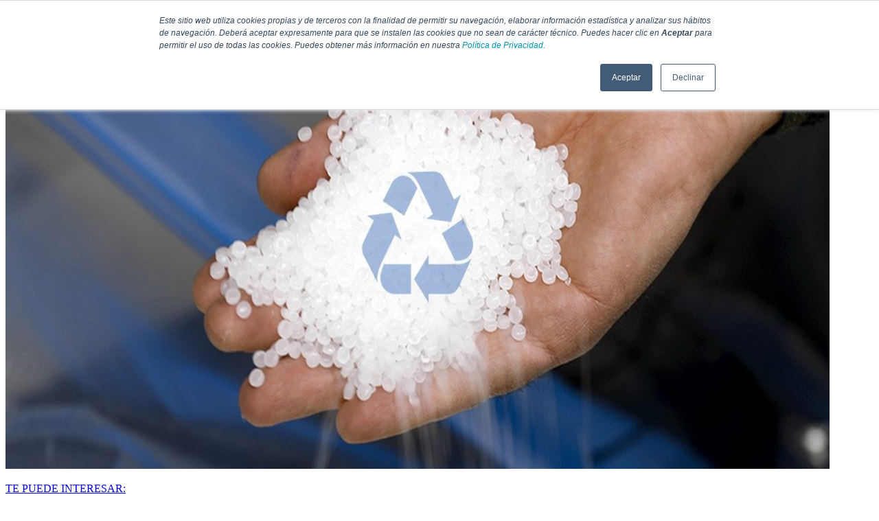

--- FILE ---
content_type: text/html; charset=utf-8
request_url: https://thefoodtech.com/maquinaria-para-envasado-y-procesamiento/tecnologias-que-facilitan-el-reciclado-de-residuos-de-envases/embed/
body_size: 3759
content:
<!DOCTYPE html><html lang="en"><head><meta charSet="utf-8"/><meta name="viewport" content="width=device-width, initial-scale=1"/><link rel="stylesheet" href="/_next/static/css/f75a90c4c6ad4b1d.css" data-precedence="next"/><link rel="stylesheet" href="/_next/static/css/b9816b2fa5fab077.css" data-precedence="next"/><link rel="stylesheet" href="/_next/static/css/77bea0f0094ce5e5.css" data-precedence="next"/><link rel="preload" as="script" fetchPriority="low" href="/_next/static/chunks/webpack-eb6dca8568d7bf4c.js"/><script src="/_next/static/chunks/4bd1b696-8da3acaf4a0be428.js" async=""></script><script src="/_next/static/chunks/1684-9d6222a1404711c1.js" async=""></script><script src="/_next/static/chunks/main-app-ccdb2cd92e15df7d.js" async=""></script><script src="/_next/static/chunks/6874-1d7c0c7e7b915fe9.js" async=""></script><script src="/_next/static/chunks/app/%5Bcategory%5D/not-found-1e06e1df7c5ecac2.js" async=""></script><script src="/_next/static/chunks/3063-c6f2b5986c35e98a.js" async=""></script><script src="/_next/static/chunks/822-311824898e75dcb1.js" async=""></script><script src="/_next/static/chunks/7250-525ae20c9d2476f0.js" async=""></script><script src="/_next/static/chunks/8218-8d6fff111aa70873.js" async=""></script><script src="/_next/static/chunks/app/%5Bcategory%5D/%5BtitleNote%5D/page-48151a9ef3b5b405.js" async=""></script><script src="/_next/static/chunks/70e0d97a-53769a03a662d649.js" async=""></script><script src="/_next/static/chunks/54a60aa6-f0ec5bf4f6afadcd.js" async=""></script><script src="/_next/static/chunks/1564-8e276832b386fc39.js" async=""></script><script src="/_next/static/chunks/5814-f2d3ec12ce9f06c0.js" async=""></script><script src="/_next/static/chunks/950-421b773fa3c62eb2.js" async=""></script><script src="/_next/static/chunks/3073-75bc20e2b1980ed6.js" async=""></script><script src="/_next/static/chunks/8325-768a1d5eb97f45d3.js" async=""></script><script src="/_next/static/chunks/app/layout-a8e37ec3c115ff82.js" async=""></script><script src="/_next/static/chunks/app/error-0e3b5ad179151a8d.js" async=""></script><script src="/_next/static/chunks/app/%5Bcategory%5D/%5BtitleNote%5D/embed/page-2d2af937aacf18e5.js" async=""></script><link rel="preload" href="https://securepubads.g.doubleclick.net/tag/js/gpt.js" as="script"/><meta name="next-size-adjust" content=""/><script>(self.__next_s=self.__next_s||[]).push([0,{"children":"\n            window.googletag = window.googletag || { cmd: [] };\n          ","id":"gpt-init"}])</script><title>THE FOOD TECH - Medio de noticias líder en la Industria de Alimentos y Bebidas</title><meta name="description" content="THE FOOD TECH es el sitio de referencia para profesionales de la industria alimentaria. Últimas tendencias en tecnología, ingredientes, innovación, packaging y normativas."/><meta name="robots" content="index, follow"/><link rel="icon" href="/favicon192.webp" sizes="192x192"/><link rel="icon" href="/favicon32.webp" sizes="32x32"/><link rel="apple-touch-icon" href="/favicon192.webp"/><script>document.querySelectorAll('body link[rel="icon"], body link[rel="apple-touch-icon"]').forEach(el => document.head.appendChild(el))</script><script src="/_next/static/chunks/polyfills-42372ed130431b0a.js" noModule=""></script></head><body class="__variable_37dcf3 __variable_3c3578 __variable_35bdad __variable_6fc381 antialiased"><main><a class="cursor-pointer sm:text-base text-xs" href="/packaging-y-procesamiento/tecnologias-que-facilitan-el-reciclado-de-residuos-de-envases/"><div class="border-[1.5px] border-[#FF973D] rounded-[30px] bg-[#FAFAFA] grid grid-cols-12 xs:gap-6 gap-3 sm:min-h-[180px]"><div class="h-full relative col-span-4 rounded-l-[30px] overflow-hidden"><img src="https://thefoodtech.com/wp-content/uploads/2023/11/que-es-el-reciclaje-quimico-de-plastico.jpg" alt="Tecnologías que facilitan el reciclado de residuos de envases" class="absolute h-full w-full object-cover rounded-l-[30px] inset-0" loading="lazy" fetchPriority="low" decoding="async"/></div><div class="col-span-8 grid xs:grid-cols-8 xs:py-[25px] py-2 xs:px-2 gap-y-2.5"><div class="xs:col-span-5 flex flex-col xs:gap-3 gap-1 justify-start  text-[#3A3F43]"><p class="font-medium sm:text-sm text-[10px]">TE PUEDE INTERESAR:</p><p class="sm:text-2xl text-sm font-semibold hidden sm:block">Tecnologías que facilitan el reciclado de residuos de envases</p><p class="sm:text-2xl text-sm font-semibold sm:hidden">Tecnologías que facilitan el reciclado de residuos de envases</p></div><div class="xs:col-span-3 flex items-center xs:justify-center">VER NOTA</div></div></div></a><!--$--><!--/$--><!--$--><!--/$--></main><script src="/_next/static/chunks/webpack-eb6dca8568d7bf4c.js" async=""></script><script>(self.__next_f=self.__next_f||[]).push([0])</script><script>self.__next_f.push([1,"1:\"$Sreact.fragment\"\n3:I[7555,[],\"\"]\n4:I[1295,[],\"\"]\n5:I[7914,[\"6874\",\"static/chunks/6874-1d7c0c7e7b915fe9.js\",\"1766\",\"static/chunks/app/%5Bcategory%5D/not-found-1e06e1df7c5ecac2.js\"],\"default\"]\n7:I[9665,[],\"MetadataBoundary\"]\n9:I[9665,[],\"OutletBoundary\"]\nc:I[4911,[],\"AsyncMetadataOutlet\"]\ne:I[9665,[],\"ViewportBoundary\"]\n10:I[6614,[],\"\"]\n11:I[9243,[\"6874\",\"static/chunks/6874-1d7c0c7e7b915fe9.js\",\"3063\",\"static/chunks/3063-c6f2b5986c35e98a.js\",\"822\",\"static/chunks/822-311824898e75dcb1.js\",\"7250\",\"static/chunks/7250-525ae20c9d2476f0.js\",\"8218\",\"static/chunks/8218-8d6fff111aa70873.js\",\"356\",\"static/chunks/app/%5Bcategory%5D/%5BtitleNote%5D/page-48151a9ef3b5b405.js\"],\"\"]\n12:I[7877,[\"5004\",\"static/chunks/70e0d97a-53769a03a662d649.js\",\"277\",\"static/chunks/54a60aa6-f0ec5bf4f6afadcd.js\",\"6874\",\"static/chunks/6874-1d7c0c7e7b915fe9.js\",\"1564\",\"static/chunks/1564-8e276832b386fc39.js\",\"5814\",\"static/chunks/5814-f2d3ec12ce9f06c0.js\",\"950\",\"static/chunks/950-421b773fa3c62eb2.js\",\"3073\",\"static/chunks/3073-75bc20e2b1980ed6.js\",\"8325\",\"static/chunks/8325-768a1d5eb97f45d3.js\",\"7177\",\"static/chunks/app/layout-a8e37ec3c115ff82.js\"],\"AppProvider\"]\n13:I[1109,[\"5004\",\"static/chunks/70e0d97a-53769a03a662d649.js\",\"277\",\"static/chunks/54a60aa6-f0ec5bf4f6afadcd.js\",\"6874\",\"static/chunks/6874-1d7c0c7e7b915fe9.js\",\"1564\",\"static/chunks/1564-8e276832b386fc39.js\",\"5814\",\"static/chunks/5814-f2d3ec12ce9f06c0.js\",\"950\",\"static/chunks/950-421b773fa3c62eb2.js\",\"3073\",\"static/chunks/3073-75bc20e2b1980ed6.js\",\"8325\",\"static/chunks/8325-768a1d5eb97f45d3.js\",\"7177\",\"static/chunks/app/layout-a8e37ec3c115ff82.js\"],\"default\"]\n14:I[423,[\"8039\",\"static/chunks/app/error-0e3b5ad179151a8d.js\"],\"default\"]\n16:I[7041,[\"5004\",\"static/chunks/70e0d97a-53769a03a662d649.js\",\"277\",\"static/chunks/54a60aa6-f0ec5bf4f6afadcd.js\",\"6874\",\"static/chunks/6874-1d7c0c7e7b915fe9.js\",\"1564\",\"static/chunks/1564-8e276832b386fc39.js\",\"5814\",\"static/chunks/5814-f2d3ec12ce9f06c0.js\",\"950\",\"static/chunks/950-421b773fa3c62eb2.js\",\"3073\",\"static/chunks/3073-75bc20e2b1980ed6.js\",\"8325\",\""])</script><script>self.__next_f.push([1,"static/chunks/8325-768a1d5eb97f45d3.js\",\"7177\",\"static/chunks/app/layout-a8e37ec3c115ff82.js\"],\"default\"]\n17:I[4974,[\"5004\",\"static/chunks/70e0d97a-53769a03a662d649.js\",\"277\",\"static/chunks/54a60aa6-f0ec5bf4f6afadcd.js\",\"6874\",\"static/chunks/6874-1d7c0c7e7b915fe9.js\",\"1564\",\"static/chunks/1564-8e276832b386fc39.js\",\"5814\",\"static/chunks/5814-f2d3ec12ce9f06c0.js\",\"950\",\"static/chunks/950-421b773fa3c62eb2.js\",\"3073\",\"static/chunks/3073-75bc20e2b1980ed6.js\",\"8325\",\"static/chunks/8325-768a1d5eb97f45d3.js\",\"7177\",\"static/chunks/app/layout-a8e37ec3c115ff82.js\"],\"default\"]\n18:\"$Sreact.suspense\"\n19:I[4911,[],\"AsyncMetadata\"]\n:HC[\"/\",\"\"]\n:HL[\"/_next/static/css/f75a90c4c6ad4b1d.css\",\"style\"]\n:HL[\"/_next/static/css/b9816b2fa5fab077.css\",\"style\"]\n:HL[\"/_next/static/css/77bea0f0094ce5e5.css\",\"style\"]\n"])</script><script>self.__next_f.push([1,"0:{\"P\":null,\"b\":\"IxaKAid1qZrZFnsww8q4o\",\"p\":\"\",\"c\":[\"\",\"maquinaria-para-envasado-y-procesamiento\",\"tecnologias-que-facilitan-el-reciclado-de-residuos-de-envases\",\"embed\",\"\"],\"i\":false,\"f\":[[[\"\",{\"children\":[[\"category\",\"maquinaria-para-envasado-y-procesamiento\",\"d\"],{\"children\":[[\"titleNote\",\"tecnologias-que-facilitan-el-reciclado-de-residuos-de-envases\",\"d\"],{\"children\":[\"embed\",{\"children\":[\"__PAGE__\",{}]}]}]}]},\"$undefined\",\"$undefined\",true],[\"\",[\"$\",\"$1\",\"c\",{\"children\":[[[\"$\",\"link\",\"0\",{\"rel\":\"stylesheet\",\"href\":\"/_next/static/css/f75a90c4c6ad4b1d.css\",\"precedence\":\"next\",\"crossOrigin\":\"$undefined\",\"nonce\":\"$undefined\"}],[\"$\",\"link\",\"1\",{\"rel\":\"stylesheet\",\"href\":\"/_next/static/css/b9816b2fa5fab077.css\",\"precedence\":\"next\",\"crossOrigin\":\"$undefined\",\"nonce\":\"$undefined\"}],[\"$\",\"link\",\"2\",{\"rel\":\"stylesheet\",\"href\":\"/_next/static/css/77bea0f0094ce5e5.css\",\"precedence\":\"next\",\"crossOrigin\":\"$undefined\",\"nonce\":\"$undefined\"}]],\"$L2\"]}],{\"children\":[[\"category\",\"maquinaria-para-envasado-y-procesamiento\",\"d\"],[\"$\",\"$1\",\"c\",{\"children\":[null,[\"$\",\"$L3\",null,{\"parallelRouterKey\":\"children\",\"error\":\"$undefined\",\"errorStyles\":\"$undefined\",\"errorScripts\":\"$undefined\",\"template\":[\"$\",\"$L4\",null,{}],\"templateStyles\":\"$undefined\",\"templateScripts\":\"$undefined\",\"notFound\":[[\"$\",\"div\",null,{\"children\":[\"$\",\"$L5\",null,{}]}],[]],\"forbidden\":\"$undefined\",\"unauthorized\":\"$undefined\"}]]}],{\"children\":[[\"titleNote\",\"tecnologias-que-facilitan-el-reciclado-de-residuos-de-envases\",\"d\"],[\"$\",\"$1\",\"c\",{\"children\":[null,[\"$\",\"$L3\",null,{\"parallelRouterKey\":\"children\",\"error\":\"$undefined\",\"errorStyles\":\"$undefined\",\"errorScripts\":\"$undefined\",\"template\":[\"$\",\"$L4\",null,{}],\"templateStyles\":\"$undefined\",\"templateScripts\":\"$undefined\",\"notFound\":\"$undefined\",\"forbidden\":\"$undefined\",\"unauthorized\":\"$undefined\"}]]}],{\"children\":[\"embed\",[\"$\",\"$1\",\"c\",{\"children\":[null,[\"$\",\"$L3\",null,{\"parallelRouterKey\":\"children\",\"error\":\"$undefined\",\"errorStyles\":\"$undefined\",\"errorScripts\":\"$undefined\",\"template\":[\"$\",\"$L4\",null,{}],\"templateStyles\":\"$undefined\",\"templateScripts\":\"$undefined\",\"notFound\":\"$undefined\",\"forbidden\":\"$undefined\",\"unauthorized\":\"$undefined\"}]]}],{\"children\":[\"__PAGE__\",[\"$\",\"$1\",\"c\",{\"children\":[\"$L6\",[\"$\",\"$L7\",null,{\"children\":\"$L8\"}],null,[\"$\",\"$L9\",null,{\"children\":[\"$La\",\"$Lb\",[\"$\",\"$Lc\",null,{\"promise\":\"$@d\"}]]}]]}],{},null,false]},null,false]},null,false]},null,false]},null,false],[\"$\",\"$1\",\"h\",{\"children\":[null,[\"$\",\"$1\",\"J0yUwHDlVn07g1hR3O0WS\",{\"children\":[[\"$\",\"$Le\",null,{\"children\":\"$Lf\"}],[\"$\",\"meta\",null,{\"name\":\"next-size-adjust\",\"content\":\"\"}]]}],null]}],false]],\"m\":\"$undefined\",\"G\":[\"$10\",\"$undefined\"],\"s\":false,\"S\":false}\n"])</script><script>self.__next_f.push([1,"2:[\"$\",\"html\",null,{\"lang\":\"en\",\"children\":[[\"$\",\"head\",null,{\"children\":[[\"$\",\"$L11\",null,{\"id\":\"gpt-init\",\"strategy\":\"beforeInteractive\",\"children\":\"\\n            window.googletag = window.googletag || { cmd: [] };\\n          \"}],[\"$\",\"$L11\",null,{\"id\":\"gpt-lib\",\"src\":\"https://securepubads.g.doubleclick.net/tag/js/gpt.js\",\"strategy\":\"afterInteractive\"}],[\"$\",\"$L11\",null,{\"id\":\"gpt-config\",\"strategy\":\"afterInteractive\",\"children\":\"\\n            googletag.cmd.push(function () {\\n              googletag.pubads().enableSingleRequest();\\n              googletag.pubads().collapseEmptyDivs();\\n              googletag.enableServices();\\n            });\\n          \"}]]}],[\"$\",\"body\",null,{\"className\":\"__variable_37dcf3 __variable_3c3578 __variable_35bdad __variable_6fc381 antialiased\",\"children\":[[\"$\",\"$L12\",null,{\"children\":[\"$\",\"$L13\",null,{\"children\":[\"$\",\"main\",null,{\"children\":[\"$\",\"$L3\",null,{\"parallelRouterKey\":\"children\",\"error\":\"$14\",\"errorStyles\":[],\"errorScripts\":[],\"template\":[\"$\",\"$L4\",null,{}],\"templateStyles\":\"$undefined\",\"templateScripts\":\"$undefined\",\"notFound\":[\"$L15\",[]],\"forbidden\":\"$undefined\",\"unauthorized\":\"$undefined\"}]}]}]}],[\"$\",\"$L16\",null,{}],[\"$\",\"$L17\",null,{}]]}]]}]\n8:[\"$\",\"$18\",null,{\"fallback\":null,\"children\":[\"$\",\"$L19\",null,{\"promise\":\"$@1a\"}]}]\nb:null\nf:[[\"$\",\"meta\",\"0\",{\"charSet\":\"utf-8\"}],[\"$\",\"meta\",\"1\",{\"name\":\"viewport\",\"content\":\"width=device-width, initial-scale=1\"}]]\na:null\n1a:{\"metadata\":[[\"$\",\"title\",\"0\",{\"children\":\"THE FOOD TECH - Medio de noticias líder en la Industria de Alimentos y Bebidas\"}],[\"$\",\"meta\",\"1\",{\"name\":\"description\",\"content\":\"THE FOOD TECH es el sitio de referencia para profesionales de la industria alimentaria. Últimas tendencias en tecnología, ingredientes, innovación, packaging y normativas.\"}],[\"$\",\"meta\",\"2\",{\"name\":\"robots\",\"content\":\"index, follow\"}],[\"$\",\"link\",\"3\",{\"rel\":\"icon\",\"href\":\"/favicon192.webp\",\"sizes\":\"192x192\"}],[\"$\",\"link\",\"4\",{\"rel\":\"icon\",\"href\":\"/favicon32.webp\",\"sizes\":\"32x32\"}],[\"$\",\"link\",\"5\",{\"rel\":\"apple-touch-icon\",\"href\""])</script><script>self.__next_f.push([1,":\"/favicon192.webp\"}]],\"error\":null,\"digest\":\"$undefined\"}\nd:{\"metadata\":\"$1a:metadata\",\"error\":null,\"digest\":\"$undefined\"}\n"])</script><script>self.__next_f.push([1,"1b:I[7450,[\"6874\",\"static/chunks/6874-1d7c0c7e7b915fe9.js\",\"2874\",\"static/chunks/app/%5Bcategory%5D/%5BtitleNote%5D/embed/page-2d2af937aacf18e5.js\"],\"default\"]\n6:[\"$\",\"$L1b\",null,{\"note\":{\"id\":4337,\"title\":\"Tecnologías que facilitan el reciclado de residuos de envases\",\"description\":\"Las tecnologías de reciclado ofrecen vías para maximizar la transformación de residuos y acelerar la transición a la economía circular\",\"event_type_id\":2,\"user_id\":38,\"contributor_id\":null,\"slug_url\":\"tecnologias-que-facilitan-el-reciclado-de-residuos-de-envases\",\"image_url\":\"https://thefoodtech.com/wp-content/uploads/2023/11/que-es-el-reciclaje-quimico-de-plastico.jpg\",\"alt_image\":null,\"image_description\":null,\"meta_title\":\"Tecnologías de reciclado de envases impulsan la economía circular\",\"meta_description\":\"Las tecnologías de reciclado ofrecen vías para maximizar la transformación de residuos y acelerar la transición a la economía circular\",\"og_title\":\"Tecnologías que facilitan el reciclado de residuos de envases - THE FOOD TECH - Medio de noticias líder en la Industria de Alimentos y Bebidas\",\"og_description\":\"Las tecnologías de reciclado ofrecen vías para maximizar la transformación de residuos y acelerar la transición a la economía circular\",\"og_image\":\"https://thefoodtech.com/wp-content/uploads/2023/11/que-es-el-reciclaje-quimico-de-plastico.jpg\",\"og_type\":\"article\",\"canonical_url\":\"https://thefoodtech.com/packaging-y-procesamiento/tecnologias-que-facilitan-el-reciclado-de-residuos-de-envases\",\"keywords\":\"envases, principal5, reutilización y reciclado de residuos, tecnología\",\"publication_date\":\"2023-11-28T10:00:00.000Z\",\"premium\":false,\"status\":\"published\",\"createdAt\":\"2023-11-28T10:00:00.000Z\",\"updatedAt\":\"2023-11-28T10:00:00.000Z\",\"subcategories\":[{\"id\":11,\"name\":\"Envasado y procesamiento \",\"category_id\":3,\"category\":{\"id\":3,\"name\":\"Packaging y procesamiento\"}}],\"category\":{\"id\":3,\"name\":\"Packaging y procesamiento\"}}}]\n"])</script><script>self.__next_f.push([1,"15:[\"$\",\"div\",null,{\"children\":[\"$\",\"$L5\",null,{}]}]\n"])</script><script defer src="https://static.cloudflareinsights.com/beacon.min.js/vcd15cbe7772f49c399c6a5babf22c1241717689176015" integrity="sha512-ZpsOmlRQV6y907TI0dKBHq9Md29nnaEIPlkf84rnaERnq6zvWvPUqr2ft8M1aS28oN72PdrCzSjY4U6VaAw1EQ==" data-cf-beacon='{"version":"2024.11.0","token":"e343fcf13a864a398c9abdcf32a45f4f","server_timing":{"name":{"cfCacheStatus":true,"cfEdge":true,"cfExtPri":true,"cfL4":true,"cfOrigin":true,"cfSpeedBrain":true},"location_startswith":null}}' crossorigin="anonymous"></script>
</body></html>

--- FILE ---
content_type: application/javascript; charset=UTF-8
request_url: https://thefoodtech.com/_next/static/chunks/app/%5Bcategory%5D/%5BtitleNote%5D/page-48151a9ef3b5b405.js
body_size: 7769
content:
(self.webpackChunk_N_E=self.webpackChunk_N_E||[]).push([[356],{272:(e,t,s)=>{"use strict";s.d(t,{A:()=>a});var l=s(5155);let a=e=>{let{text:t="Enlace",positionArrowDesktop:s="left"}=e;return(0,l.jsxs)("div",{className:"py-0.5 bg-[#242A2E] border-2 border-black rounded-[3px] w-[90px] relative",children:[(0,l.jsx)("div",{className:"h-[7px] w-[7px] absolute rotate-45 -top-[5px] right-1 ".concat("left"==s?"sm:right-auto sm:left-1":""," bg-[#242A2E] border-l-2 border-t-2 border-black ")}),(0,l.jsxs)("p",{className:"text-[10px] text-white text-center",children:[t," copiado"]})]})}},810:(e,t,s)=>{"use strict";s.d(t,{default:()=>h});var l=s(5155),a=s(5028),o=s(1638),r=s(9816),n=s(6874),c=s.n(n);let i=e=>{let{userData:t}=e;if(!t)return null;let s=t.profile_image?"".concat("https://core.thefoodtech.com/").concat("production","/").concat(t.profile_image):"/img/default-user.webp",a=(0,r.Zr)(t.firstname),o=(0,r.Zr)(t.lastname),n=(0,r.Zr)(t.position),i=(0,r.Zr)(t.description),d=t.social_media_linkedin,x=t.social_media_twitter,m=t.google_name;return(0,l.jsxs)("div",{className:"flex md:flex-row flex-col sm:gap-6 gap-2 md:items-center bg-white border border-[#CFCECE] rounded-[20px] px-5 py-4 min-h-[300px] sm:min-h-[175px]",children:[(0,l.jsx)(c(),{href:"/author/".concat(m,"/"),className:"w-[100px] h-[100px] relative",children:(0,l.jsx)("img",{src:s,alt:"autor-thefoodtech.com",className:"rounded-full absolute object-cover",loading:"lazy",fetchPriority:"low",decoding:"async"})}),(0,l.jsxs)("div",{className:"text-[#242A2E] flex flex-col gap-3 w-full",children:[(0,l.jsxs)("div",{className:"flex sm:flex-row flex-col justify-between gap-y-2 w-full",children:[(0,l.jsxs)("div",{children:[(0,l.jsxs)(c(),{href:"/author/".concat(m,"/"),className:"xs:text-2xl text-lg font-semibold",children:[a," ",o]}),(0,l.jsx)("p",{className:"xs:text-xl",children:n})]}),(0,l.jsxs)("div",{className:"flex items-center gap-3",children:[d&&(0,l.jsx)(c(),{href:d,target:"_blank",children:(0,l.jsx)("img",{src:"/icons/notes/linkedin.webp",alt:"bookmark-thefoodtech.com",className:"xs:w-[24px] w-[20px] mb-0.5",loading:"lazy",fetchPriority:"low",decoding:"async"})}),x&&(0,l.jsx)(c(),{href:x,target:"_blank",children:(0,l.jsx)("img",{src:"/icons/notes/x.webp",alt:"bookmark-thefoodtech.com",className:"xs:w-[18px] w-[16px]",loading:"lazy",fetchPriority:"low",decoding:"async"})})]})]}),(0,l.jsx)("div",{children:(0,l.jsx)("p",{className:"xs:text-base text-sm",children:i})})]})]})};var d=s(9323),x=s(917),m=s(6193),u=s(2115);let p=(0,a.default)(()=>s.e(4036).then(s.bind(s,4036)),{loadableGenerated:{webpack:()=>[4036]},ssr:!1}),h=e=>{let{note:t}=e,[s,a]=(0,u.useState)(null),[r,n]=(0,u.useState)(null),[c,h]=(0,u.useState)(null);return(0,u.useEffect)(()=>{var e,s,l;let o;(null==t?void 0:t.Contributor)?a(null==t?void 0:t.Contributor):a(t.user);let r=null==(e=t.category)?void 0:e.id,c=null==(l=t.subcategories)||null==(s=l[0])?void 0:s.id;n(1===r?m.h[1][c]||m.h[1].default:m.h[r]||m.h.default)},[t]),(0,u.useEffect)(()=>{try{(async()=>{var e;let s=await fetch("".concat("https://api.thefoodtech.com/website/","v1/notes/related?event_type_id=").concat("2","&category_google_name=").concat(null==(e=t.category)?void 0:e.google_name,"&note_id=").concat(t.id)),l=await s.json();h(l.notes)})()}catch(e){console.error("Ha ocurrido un error:",e)}},[t]),(0,l.jsxs)("div",{className:"flex flex-col gap-10",children:[(0,l.jsx)(o.A,{type:r}),(0,l.jsx)("div",{className:"hidden xxxs:flex lg:hidden justify-center",children:(0,l.jsx)(p,{seccion:"article",dispositivo:"mobile",size_default:"300x250",orden:1,rama:"thefoodtech"})}),(0,l.jsx)(i,{userData:s}),(0,l.jsx)("div",{className:"hidden xxxs:flex lg:hidden justify-center",children:(0,l.jsx)(p,{seccion:"article",dispositivo:"mobile",size_default:"300x250",orden:2,rama:"thefoodtech"})}),(0,l.jsx)("div",{className:"flex justify-center md:hidden",children:(0,l.jsx)(d.A,{})}),(0,l.jsx)("div",{className:"hidden xxxs:flex lg:hidden justify-center",children:(0,l.jsx)(p,{seccion:"article",dispositivo:"mobile",size_default:"300x250",orden:3,rama:"thefoodtech"})}),(0,l.jsxs)("div",{className:"flex flex-col sm:gap-6 gap-4 min-h-[450px]",children:[(0,l.jsx)("p",{className:"sm:text-[32px] text-2xl font-semibold text-[#242A2E] border-b border-[#48545C] pb-3",children:"Lo \xfaltimo"}),c&&c.length>0&&(0,l.jsx)(x.A,{notes:c})]}),(0,l.jsx)("div",{className:"hidden xxxs:flex lg:hidden justify-center",children:(0,l.jsx)(p,{seccion:"article",dispositivo:"mobile",size_default:"300x250",orden:4,rama:"thefoodtech"})})]})}},917:(e,t,s)=>{"use strict";s.d(t,{A:()=>c});var l=s(5155),a=s(5191),o=s(9447),r=s(4245),n=s(2115);let c=e=>{let{notes:t}=e;if(!t)return null;let[s,c]=(0,n.useState)(1),i=(0,n.useCallback)(e=>{c(s=>e?(s+1)%t.length:(s-1+t.length)%t.length)},[]);return(0,n.useEffect)(()=>{if(window.innerWidth<768){let e=setInterval(()=>{i(!0)},5e3);return()=>clearInterval(e)}},[i]),(0,l.jsxs)("div",{className:"relative",children:[(0,l.jsx)("div",{className:"relative grid grid-cols-1 md:grid-cols-2 lg:grid-cols-3 gap-x-4 sm:gap-y-10 gap-y-3 xxs:h-[400px] h-[440px] md:h-auto mx-9 md:mx-0",children:t&&(null==t?void 0:t.map((e,t)=>(0,l.jsx)("div",{className:"md:flex absolute md:static w-full z-10 ".concat(s==t?"flex":"hidden"),children:(0,l.jsx)(a.default,{note:e,type:"secondary"})},e.id)))}),(0,l.jsx)(o.A,{handleCurrent:i,position:"absolute"}),(0,l.jsx)(r.A,{array:t,currentIndex:s,setCurrentIndex:c})]})}},1638:(e,t,s)=>{"use strict";s.d(t,{A:()=>n});var l=s(5155),a=s(7877),o=s(2115);let r={bebidas:{title:"Industria de Bebidas",description:"Ad\xe9ntrate en los ingredientes funcionales y las tendencias en desarrollo e innovaci\xf3n de bebidas.",img:"/img/newsletter/newsletter-7.webp"},lacteos:{title:"Industria de L\xe1cteos",description:"Soluciones l\xe1cteas, estrategias para reducir az\xfacares y grasas, e innovaci\xf3n en leches y quesos alternativos.",img:"/img/newsletter/newsletter-8.webp"},panificados:{title:"Panificados y Snacks",description:"Innovaciones en aditivos, ingredientes, tecnolog\xedas y m\xe9todos para la elaboraci\xf3n de productos de panader\xeda y snacks.",img:"/img/newsletter/newsletter-9.webp"},carnicos:{title:"C\xe1rnicos y derivados",description:"Mejoras en procesamiento y envasado de carne, reducci\xf3n de aditivos y sustentabilidad.",img:"/img/newsletter/newsletter-10.webp"},control:{title:"M\xe9todos de control y laboratorio",description:"Descubre est\xe1ndares de calidad y tecnolog\xedas de detecci\xf3n r\xe1pida para la seguridad alimentaria.",img:"/img/newsletter/newsletter-11.webp"},packaging:{title:"Packaging, envasado y procesamiento",description:"Tendencias en materiales sostenibles, dise\xf1o de empaques y maquinaria para envasado.",img:"/img/newsletter/newsletter-12.webp"}},n=e=>{let{type:t}=e,s=r[t],{setModalNewsletter:n,setNewsletterType:c}=(0,o.useContext)(a.B);return(0,l.jsxs)("div",{className:"bg-[#242A2E] w-full sm:h-[224px] rounded-[30px] grid sm:grid-cols-7 items-center lg:gap-x-10 gap-x-2 sm:pb-0 pb-3 gap-y-4 sm:pr-1",children:[(0,l.jsx)("div",{className:"relative w-full sm:col-span-2 sm:h-full h-[110px] overflow-hidden",children:(0,l.jsx)("img",{src:null==s?void 0:s.img,alt:"newsletter-thefoodtech.com",className:"absolute object-cover rounded-t-[30px] sm:rounded-tr-[0px] sm:rounded-l-[30px] h-full w-full inset-0",loading:"lazy",fetchPriority:"low",decoding:"async"})}),(0,l.jsxs)("div",{className:"text-[#FAFAFA] flex sm:flex-col gap-2 sm:col-span-3 sm:pl-0 pl-3",children:[(0,l.jsx)("div",{children:(0,l.jsx)("img",{src:"/icons/inbox-newsletter.webp",alt:"inbox-thefoodtech.com",className:"w-[45px] h-[45px]",loading:"lazy",fetchPriority:"low",decoding:"async"})}),(0,l.jsxs)("div",{className:"flex flex-col sm:gap-3 gap-0",children:[(0,l.jsx)("p",{className:"sm:text-base text-xs",children:"Newsletter"}),(0,l.jsx)("p",{className:"sm:text-2xl text-xl font-semibold",children:null==s?void 0:s.title}),(0,l.jsx)("p",{className:"text-sm hidden md:block",children:null==s?void 0:s.description})]})]}),(0,l.jsx)("div",{className:"sm:col-span-2 flex justify-center",children:(0,l.jsx)("button",{onClick:()=>{c(t),n(!0)},className:"bg-[#FAFAFA] text-[#3A3F43] font-medium py-3 px-8 rounded-[50px] md:text-base sm:text-sm text-xs cursor-pointer",children:"SUSCRIBIRME AHORA"})})]})}},3048:(e,t,s)=>{"use strict";s.d(t,{default:()=>A});var l=s(5155),a=s(2115),o=s(822);let r=e=>{let{component:t}=e;return(0,l.jsx)("div",{className:"notes min-h-100",dangerouslySetInnerHTML:{__html:o.A.sanitize(t.values[0].value,{ADD_ATTR:["target"]})}})},n=e=>{let{component:t}=e;if(""==t.jsonValue.image)return;let s=t.jsonValue.link.length>0,a=t.jsonValue.bucket?"".concat("https://core.thefoodtech.com/").concat("production","/").concat(t.jsonValue.image):"".concat(t.jsonValue.image);return(0,l.jsxs)("div",{className:"".concat(t.jsonValue.text?"border-b border-[#3A3F43]":""," flex flex-col gap-2 pb-2 sm:gap-4 sm:pb-4"),children:[(0,l.jsx)("div",{className:"w-full rounded-[20px] relative ".concat(s?"cursor-pointer":""," overflow-hidden"),style:{aspectRatio:"17/8"},onClick:()=>{s&&window.open(t.jsonValue.link,"_blank","noopener,noreferrer")},children:(0,l.jsx)("img",{src:"".concat(a),alt:"imagen-nota-thefoodtech.com",className:"w-full h-full rounded-[20px] object-contain inset-0 absolute",loading:"lazy",fetchPriority:"low",decoding:"async"})}),(0,l.jsx)("p",{className:"xs:text-xs text-[10px] pl-3",children:t.jsonValue.text})]})};var c=s(9816),i=s(6874),d=s.n(i);let x=e=>{let{component:t}=e;if(!t.jsonValue)return;let s=t.jsonValue.subcategories[0].category.name,a=(0,c.G8)(s),o=t.jsonValue.image_url?t.jsonValue.image_url.startsWith("http")?t.jsonValue.image_url:"".concat("https://core.thefoodtech.com/").concat("production","/").concat(t.jsonValue.image_url):"/img/fallback.png";return(0,l.jsx)(d(),{href:"/".concat(a,"/").concat(t.jsonValue.slug_url,"/"),className:"cursor-pointer sm:text-base text-xs",children:(0,l.jsxs)("div",{className:"border-[1.5px] border-[#FF973D] rounded-[30px] bg-[#FAFAFA] grid grid-cols-12 xs:gap-6 gap-3 sm:min-h-[180px]",children:[(0,l.jsx)("div",{className:"h-full relative col-span-4 rounded-l-[30px] overflow-hidden",children:(0,l.jsx)("img",{src:o,alt:"nota-imagen-thefoodtech.com",className:"absolute h-full w-full object-cover rounded-l-[30px] inset-0",loading:"lazy",fetchPriority:"low",decoding:"async"})}),(0,l.jsxs)("div",{className:"col-span-8 grid xs:grid-cols-8 xs:py-[25px] py-2 xs:px-2 gap-y-2.5",children:[(0,l.jsxs)("div",{className:"xs:col-span-5 flex flex-col xs:gap-3 gap-1 justify-start  text-[#3A3F43]",children:[(0,l.jsx)("p",{className:"font-medium sm:text-sm text-[10px]",children:"TE PUEDE INTERESAR:"}),(0,l.jsx)("p",{className:"sm:text-2xl text-sm font-semibold",children:t.jsonValue.title})]}),(0,l.jsx)("div",{className:"xs:col-span-3 flex items-center xs:justify-center",children:"VER NOTA"})]})]})})},m=e=>{let{component:t}=e;if(""!=t.jsonValue.text&&""!=t.jsonValue.link)return(0,l.jsx)("div",{className:"flex justify-center min-h-[50px]",children:(0,l.jsx)(d(),{className:"sm:border-[3px] border-2 border-[#FF6900] rounded-[55px] w-[600px] py-3 px-2 text-center text-[#FF6900] sm:text-xl font-semibold flex justify-center",href:t.jsonValue.link,target:"".concat(t.jsonValue.blank?"_blank":""),children:t.jsonValue.text})})},u=e=>{let{component:t}=e,{code:s,codeType:r}=t.jsonValue;return(0,a.useEffect)(()=>{if("instagram"===r)if(document.querySelector('script[src="https://www.instagram.com/embed.js"]')){var e,t,s;(null==(s=window)||null==(t=s.instgrm)||null==(e=t.Embeds)?void 0:e.process)&&window.instgrm.Embeds.process()}else{let e=document.createElement("script");e.setAttribute("src","https://www.instagram.com/embed.js"),e.async=!0,document.body.appendChild(e)}},[r]),(0,l.jsx)("div",{className:"note_code min-h-[200px] flex justify-center ".concat("instagram"==r?"note_code_instagram":"note_code_other"),dangerouslySetInnerHTML:{__html:o.A.sanitize(s,{ADD_TAGS:["iframe"],ADD_ATTR:["allowfullscreen","frameborder","allow","src","title","width","height"]})}})},p=e=>{let{component:t}=e,s=(0,a.useRef)(null),[r,n]=(0,a.useState)("");return(0,a.useEffect)(()=>{if(!s.current)return;let e=s.current.querySelector("table");if(!e)return;let t=Array.from(e.querySelectorAll("thead th, tbody tr:first-child th, tbody tr:first-child td")),l=Array.from(e.querySelectorAll("tbody tr")),a=document.createElement("div");a.className="mobile-table",t.forEach((e,t)=>{let s=document.createElement("div");s.className="mobile-col border border-[#E4E4E4]";let o=document.createElement("p");o.className="font-bold text-lg bg-[#E4E4E4] py-1.5 px-2";let r=l[0].children[t];o.textContent=(null==r?void 0:r.textContent)||"Col ".concat(t+1),s.appendChild(o);let n=document.createElement("ul");for(let e=1;e<l.length;e++){let s=l[e].children[t];if(s){let e=document.createElement("li");e.className="px-3 py-2.5 border-t border-[#E4E4E4]",e.textContent=s.textContent,n.appendChild(e)}}s.appendChild(n),a.appendChild(s)}),n(a.outerHTML)},[t.values]),(0,l.jsxs)("div",{className:"flex justify-center w-full min-h-[200px]",children:[(0,l.jsx)("div",{ref:s,className:"hidden sm:block table_note",dangerouslySetInnerHTML:{__html:o.A.sanitize(t.values[0].value)}}),(0,l.jsx)("div",{className:"block sm:hidden w-full",dangerouslySetInnerHTML:{__html:r}})]})},h=e=>{let{component:t}=e;return(0,l.jsx)("div",{className:"".concat("space"==t.values[0].value?"h-[112px]":"h-[96px]"," flex items-center"),children:"line"==t.values[0].value&&(0,l.jsx)("div",{className:"bg-[#3A3F43] w-full h-[1px]"})})},f=e=>{let{imageOne:t,textImageOne:s,imageTwo:o,textImageTwo:r,imageThree:n,textImageThree:c,imageFour:i,textImageFour:d,imageFive:x,textImageFive:m,imageSix:u,textImageSix:p,openModal:h,setOpenModal:f}=e,[g,j]=(0,a.useState)(t),[b,v]=(0,a.useState)(s),[w,y]=(0,a.useState)([]),N=e=>{let l=[s,r,c,d,m,p];j([t,o,n,i,x,u][e]),v(l[e])};(0,a.useEffect)(()=>{let e=[t,o,n,i];x&&e.push(x),u&&e.push(u),y(e)},[]);let E=(0,a.useRef)(null);(0,a.useEffect)(()=>{let e=e=>{E.current&&!E.current.contains(e.target)&&f(!1)};return h&&document.addEventListener("mousedown",e),()=>{document.removeEventListener("mousedown",e)}},[h,f]);let[k,_]=(0,a.useState)(!1);return(0,a.useEffect)(()=>{_(!0)},[]),(0,a.useEffect)(()=>{if(w.length>1){let e=setInterval(()=>{j(e=>{let t=(w.indexOf(e)+1)%w.length;return v([s,r,c,d,m,p][t]),w[t]})},1e4);return()=>clearInterval(e)}},[w]),(0,l.jsx)("div",{className:"fixed top-0 left-0 bg-[#00000060] w-full h-full z-50 flex justify-center items-center ".concat(k?"opacity-100":"opacity-0"," transition-all duration-500 ease-in-out"),children:(0,l.jsxs)("div",{ref:E,className:"w-11/12 max-w-[940px] sm:py-4 py-2 sm:px-3 px-2 bg-[#FAFAFA] mt-14 flex flex-col gap-3 items-center rounded-[20px]",children:[(0,l.jsx)("div",{className:"w-full sm:h-[520px] h-[300px] relative",children:(0,l.jsx)("img",{src:"".concat("https://core.thefoodtech.com/").concat("production","/").concat(g),alt:"galeria-thefoodtech.com",className:"absolute w-full h-full object-cover rounded-[20px]"})}),b&&b.length>0&&(0,l.jsx)("p",{className:"sm:text-lg text-center",children:b}),(0,l.jsx)("div",{className:"flex items-center gap-4",children:w.length>0&&w.map((e,t)=>(0,l.jsx)("div",{className:"w-[16px] h-[16px] border border-[#DA291C] rounded-full cursor-pointer transition-all duration-300 ease-in-out ".concat(e==g?"bg-[#DA291C]":""),onClick:()=>N(t)},t))})]})})},g="https://core.thefoodtech.com/",j="production",b=e=>{let{component:t}=e;if(""==t.jsonValue.imageOne.length||""==t.jsonValue.imageTwo.length||""==t.jsonValue.imageThree.length||""==t.jsonValue.imageFour.length)return;let[s,o]=(0,a.useState)(!1);return(0,l.jsxs)("div",{className:"flex flex-col gap-3 items-center",children:[(0,l.jsxs)("div",{className:"grid xs:grid-cols-3 w-full max-w-[760px] xs:gap-4 gap-2",children:[(0,l.jsx)("div",{className:"xs:col-span-2 relative h-[246px] xs:h-auto",children:(0,l.jsx)("img",{src:"".concat(g).concat(j,"/").concat(t.jsonValue.imageOne),alt:"galeria-thefoodtech.com",className:"absolute w-full h-full object-cover rounded-[15px]",loading:"lazy",fetchPriority:"low",decoding:"async"})}),(0,l.jsxs)("div",{className:"col-span-1 flex flex-col gap-2",children:[(0,l.jsx)("div",{className:"xs:h-[109px] h-[160px] relative",children:(0,l.jsx)("img",{src:"".concat(g).concat(j,"/").concat(t.jsonValue.imageTwo),alt:"galeria-thefoodtech.com",className:"rounded-[15px] absolute h-full w-full object-cover",loading:"lazy",fetchPriority:"low",decoding:"async"})}),(0,l.jsx)("div",{className:"xs:h-[109px] h-[160px] relative",children:(0,l.jsx)("img",{src:"".concat(g).concat(j,"/").concat(t.jsonValue.imageThree),alt:"galeria-thefoodtech.com",className:"rounded-[15px] absolute h-full w-full object-cover",loading:"lazy",fetchPriority:"low",decoding:"async"})}),(0,l.jsx)("div",{className:"xs:h-[109px] h-[160px] relative",children:(0,l.jsx)("img",{src:"".concat(g).concat(j,"/").concat(t.jsonValue.imageFour),alt:"galeria-thefoodtech.com",className:"rounded-[15px] absolute h-full w-full object-cover",loading:"lazy",fetchPriority:"low",decoding:"async"})})]})]}),(0,l.jsx)("div",{className:"w-full max-w-[760px] xs:block hidden",children:(0,l.jsx)("button",{className:"text-[#DA291C] underline cursor-pointer",onClick:()=>o(!0),children:"VER GALER\xcdA COMPLETA"})}),s&&(0,l.jsx)(f,{imageOne:t.jsonValue.imageOne,textImageOne:t.jsonValue.textImageOne,imageTwo:t.jsonValue.imageTwo,textImageTwo:t.jsonValue.textImageTwo,imageThree:t.jsonValue.imageThree,textImageThree:t.jsonValue.textImageThree,imageFour:t.jsonValue.imageFour,textImageFour:t.jsonValue.textImageFour,imageFive:t.jsonValue.imageFive,textImageFive:t.jsonValue.textImageFive,imageSix:t.jsonValue.imageSix,textImageSix:t.jsonValue.textImageSix,openModal:s,setOpenModal:o})]})},v=e=>{let{component:t}=e,s=t.values[0].value;return(0,a.useEffect)(()=>{if(document.querySelector('script[src="https://www.instagram.com/embed.js"]')){var e,t,s;(null==(s=window)||null==(t=s.instgrm)||null==(e=t.Embeds)?void 0:e.process)&&window.instgrm.Embeds.process()}else{let e=document.createElement("script");e.setAttribute("src","https://www.instagram.com/embed.js"),e.async=!0,document.body.appendChild(e)}},[s]),setTimeout(()=>{document.querySelectorAll(".wp-block-embed").forEach(e=>{let t=e.querySelector("blockquote a");t&&(e.addEventListener("click",()=>{window.open(t.href,"_self")}),e.style.cursor="pointer")})},2e3),(0,l.jsx)("div",{className:"legacy min-h-[500px]",dangerouslySetInnerHTML:{__html:s}})},w=e=>{let{component:t}=e;if(!t.jsonValue)return;let{title:s,image_cover_url:a,subcategories:o,google_name:r}=t.jsonValue;return o[0].category.name,(0,l.jsx)("div",{className:"flex justify-center min-h-[450px] sm:min-h-[310px]",children:(0,l.jsxs)("div",{className:"border border-[#CFCECE] rounded-[20px] flex gap-8 p-5 sm:w-[575px] w-[270px] sm:flex-row flex-col",children:[(0,l.jsx)("div",{className:"relative w-[230px] h-[300px] rounded-[15px] shrink-0 overflow-hidden",children:(0,l.jsx)("img",{src:"".concat("https://core.thefoodtech.com/").concat("production","/").concat(a),alt:"imagen-ebook-thefoodtech.com",className:"absolute w-full h-full object-cover rounded-[15px] inset-0",loading:"lazy",fetchPriority:"low",decoding:"async"})}),(0,l.jsxs)("div",{className:"flex flex-col justify-center gap-4",children:[(0,l.jsx)("p",{className:"text-xl text-[#242A2E]",children:"EBOOK RELACIONADO"}),(0,l.jsx)("p",{className:"text-sm text-[#DA291C] mt-4 uppercase",children:o[0].category.name}),(0,l.jsx)("p",{className:"text-lg text-[#242A2E] font-semibold",children:s}),(0,l.jsx)(d(),{href:"/ebooks/".concat(r,"/"),className:"bg-[#FF6900] text-white px-8 py-2 rounded-[50px] self-center cursor-pointer text-sm",children:"DESCARGAR"})]})]})})},y=e=>{let{component:t}=e;return(0,l.jsxs)(l.Fragment,{children:["text"==t.type&&(0,l.jsx)(r,{component:t}),"image"==t.type&&(0,l.jsx)(n,{component:t}),"notes"==t.type&&(0,l.jsx)(x,{component:t}),"cta"==t.type&&(0,l.jsx)(m,{component:t}),"code"==t.type&&(0,l.jsx)(u,{component:t}),"table"==t.type&&(0,l.jsx)(p,{component:t}),"separator"==t.type&&(0,l.jsx)(h,{component:t}),"gallery"==t.type&&(0,l.jsx)(b,{component:t}),"legacy"==t.type&&(0,l.jsx)(v,{component:t}),"ebook"==t.type&&(0,l.jsx)(w,{component:t})]})};var N=s(7877),E=s(1020),k=s(272);let _=()=>{let[e,t]=(0,a.useState)(!1),[s,o]=(0,a.useState)(3),r=window.location.href,n="https://wa.me/?text=Te invito a ver esta nota en TheFoodTech.com ".concat(encodeURIComponent(r)),c="https://www.linkedin.com/sharing/share-offsite/?url=".concat(encodeURIComponent(r)),i="https://twitter.com/intent/tweet?url=".concat(encodeURIComponent(r),"&text=").concat(encodeURIComponent("Te invito a ver esta nota en TheFoodTech.com")),d="https://www.facebook.com/sharer/sharer.php?u=".concat(encodeURIComponent(r)),x="mailto:?subject=".concat(encodeURIComponent("Te invito a ver esta nota en TheFoodTech.com"),"&body=").concat(encodeURIComponent(r));return(0,a.useEffect)(()=>{if(s>0&&e){let e=setTimeout(()=>o(s-1),1e3);return()=>clearTimeout(e)}t(!1),o(3)},[s,e]),(0,l.jsx)("div",{className:"flex md:flex-col md:items-center justify-center md:justify-start xs:gap-8 lg:sticky lg:top-32 gap-3 flex-wrap md:border-b-0 border-b border-black md:pb-0 pb-4 z-1",children:(0,l.jsxs)("div",{className:"flex md:flex-col items-center md:gap-5 gap-2 justify-center",children:[(0,l.jsx)("p",{className:"xs:text-base text-[10px] xs:font-bold md:border-b-2 border-r-2 md:border-r-0 border-[#242A2E] md:pb-2.5 pr-2 md:pr-0",children:"Compartir"}),(0,l.jsxs)("div",{className:"flex md:flex-col gap-5",children:[(0,l.jsx)("a",{href:n,target:"_blank",rel:"noopener noreferrer",children:(0,l.jsx)("img",{src:"/icons/notes/whatsapp.webp",alt:"bookmark-thefoodtech.com",className:"xs:w-[24px] w-[16px] h-[15.56] xs:h-[23.34]",loading:"lazy",fetchPriority:"low",decoding:"async"})}),(0,l.jsx)("a",{href:c,target:"_blank",rel:"noopener noreferrer",children:(0,l.jsx)("img",{src:"/icons/notes/linkedin.webp",alt:"bookmark-thefoodtech.com",className:"xs:w-[24px] w-[16px] h-[15.56] xs:h-[23.34]",loading:"lazy",fetchPriority:"low",decoding:"async"})}),(0,l.jsx)("a",{href:i,target:"_blank",rel:"noopener noreferrer",children:(0,l.jsx)("img",{src:"/icons/notes/x.webp",alt:"bookmark-thefoodtech.com",className:"xs:w-[24px] w-[16px] h-[15.56] xs:h-[23.34]",loading:"lazy",fetchPriority:"low",decoding:"async"})}),(0,l.jsx)("a",{href:d,target:"_blank",rel:"noopener noreferrer",children:(0,l.jsx)("img",{src:"/icons/notes/facebook.webp",alt:"bookmark-thefoodtech.com",className:"xs:w-[24px] w-[16px] h-[15.56] xs:h-[23.34]",loading:"lazy",fetchPriority:"low",decoding:"async"})}),(0,l.jsx)("a",{href:x,target:"_blank",rel:"noopener noreferrer",children:(0,l.jsx)("img",{src:"/icons/notes/mail.webp",alt:"bookmark-thefoodtech.com",className:"xs:w-[24px] w-[16px] h-[15.56] xs:h-[23.34]",loading:"lazy",fetchPriority:"low",decoding:"async"})}),(0,l.jsxs)("div",{className:"relative",children:[(0,l.jsx)("img",{src:"/icons/notes/link.webp",alt:"bookmark-thefoodtech.com",className:"xs:w-[24px] w-[16px] h-[15.56] xs:h-[23.34] cursor-pointer",loading:"lazy",fetchPriority:"low",decoding:"async",onClick:()=>{navigator.clipboard.writeText(r).then(()=>{t(!0)}).catch(e=>console.error("Error al copiar el enlace:",e))}}),e&&(0,l.jsx)("div",{className:"absolute -bottom-[30px] -left-[72px] sm:left-auto",children:(0,l.jsx)(k.A,{})})]})]})]})})},A=e=>{let{note:t}=e,[s,o]=(0,a.useState)([]),{setModalSuscribers:r}=(0,a.useContext)(N.B),[n,c]=(0,a.useState)(!1),i=t.premium,d=(0,E.Ri)("premiumNotes");(0,a.useEffect)(()=>{i&&!d&&r(!0)},[i,d,r]),(0,a.useEffect)(()=>{if(!i)return;let e=()=>{!n&&window.scrollY>0&&(window.dataLayer=window.dataLayer||[],window.dataLayer.push({event:"premium_note_view",page_path:window.location.pathname,page_title:document.title,note_id:t.id}),c(!0))};return window.addEventListener("scroll",e),()=>window.removeEventListener("scroll",e)},[i,n]),(0,a.useEffect)(()=>{(null==t?void 0:t.components)&&o((null==t?void 0:t.components.filter(e=>e.values.length>0)).sort((e,t)=>e.order-t.order).map(e=>{if(["image","notes","cta","gallery","code","ebook"].includes(null==e?void 0:e.type))try{let t=JSON.parse(e.values[0].value);e.jsonValue=t}catch(t){console.error("Error al parsear el componente ".concat(e.type,":"),t)}return e}))},[t]);let[x,m]=(0,a.useState)(!1);return((0,a.useEffect)(()=>{let e=setTimeout(()=>{m(!0)},1);return()=>clearTimeout(e)},[]),x)?(0,l.jsxs)("div",{className:"grid md:grid-cols-16 grid-cols-1 gap-1 md:border-t border-black md:pt-8 pt-1 gap-y-4",children:[(0,l.jsx)("div",{className:"md:col-span-2",children:(0,l.jsx)(_,{})}),(0,l.jsx)("div",{className:"md:col-span-14 pb-8 flex flex-col md:gap-16 gap-10",children:s&&s.map(e=>(0,l.jsx)(y,{component:e},e.id))})]}):null}},4245:(e,t,s)=>{"use strict";s.d(t,{A:()=>a});var l=s(5155);let a=e=>{let{array:t,setCurrentIndex:s,currentIndex:a}=e;return(0,l.jsx)("div",{className:"flex justify-center gap-3 md:hidden",children:t.map((e,t)=>(0,l.jsx)("div",{className:"h-[20px] w-[20px] rounded-full ".concat(a==t?"bg-[#242A2E]":"bg-[#D9D9D9]"),onClick:()=>s(t)},t))})}},4604:(e,t,s)=>{"use strict";s.d(t,{default:()=>h});var l=s(5155),a=s(5028),o=s(9816),r=s(6874),n=s.n(r),c=s(2115);let i=()=>{let[e,t]=(0,c.useState)([]);return(0,c.useEffect)(()=>{(async()=>{let e=await fetch("".concat("https://api.thefoodtech.com/website/","v1/notes/public/?event_type_id=").concat("2","&totalPerPage=4&"));t((await e.json()).notes)})()},[]),(0,l.jsxs)("div",{className:"text-[#3A3F43] border border-[#CFCECE] p-5 rounded-[20px] flex flex-col gap-4 max-w-[300px] self-center min-h-[400px]",children:[(0,l.jsx)("p",{className:"font-semibold xl:text-[28px] xl:leading-[34px] text-2xl",children:"Las mas le\xeddas"}),(0,l.jsx)("div",{children:e&&e.map((e,t)=>{let s=(0,o.G8)(e.category);return(0,l.jsxs)(n(),{href:"/".concat(s,"/").concat(e.slug_url,"/"),className:"flex gap-4 py-2 border-t border-[#CFCECE] cursor-pointer",children:[(0,l.jsxs)("p",{className:"text-[21px] font-semibold",children:[t+1,"."]}),(0,l.jsx)("p",{className:"text-lg font-medium",children:(0,o.Zs)(e.title,67)})]},e.id)})})]})},d=e=>{let{subcatId:t,noteId:s}=e;if(!t||!s)return;let[a,r]=(0,c.useState)([]);return(0,c.useEffect)(()=>{try{(async()=>{let e=await fetch("".concat("https://api.thefoodtech.com/website/","v1/notes/related?event_type_id=").concat("2","&subcategory_id=").concat(t,"&note_id=").concat(s)),l=await e.json();r(l.notes)})()}catch(e){console.error("Ha ocurrido un error:",e)}},[t,s]),(0,l.jsxs)("div",{className:"text-[#3A3F43] border border-[#CFCECE] p-5 rounded-[20px] flex flex-col gap-4 max-w-[300px] self-center min-h-[500px]",children:[(0,l.jsx)("p",{className:"font-semibold xl:text-[28px] xl:leading-[34px] text-2xl",children:"Relacionadas"}),(0,l.jsx)("div",{children:a&&a.map((e,t)=>{let s=e.title.length>67?e.title.slice(0,67)+"...":e.title,a=(0,o.G8)(e.category),r="/img/fallback.png",c=e.image_url?e.image_url.startsWith("http")?e.image_url:"".concat("https://core.thefoodtech.com/").concat("production","/").concat(e.image_url):r;return(0,l.jsxs)(n(),{href:"/".concat(a,"/").concat(e.slug_url,"/"),className:"py-2 border-t border-[#CFCECE] flex flex-col gap-2 cursor-pointer",children:[0==t&&(0,l.jsx)("div",{className:"relative xl:h-[110px] h-[95px] mt-1",children:(0,l.jsx)("img",{src:c,alt:"nota-relacionada-thefoodtech.com",className:"absolute w-full h-full object-cover",loading:"lazy",fetchPriority:"low",decoding:"async",onError:e=>{e.target.onerror=null,e.target.src=r}})}),(0,l.jsx)("p",{className:"text-lg font-medium",children:s})]},t)})})]})};var x=s(4737);let m=(0,a.default)(()=>s.e(4036).then(s.bind(s,4036)),{loadableGenerated:{webpack:()=>[4036]},ssr:!1}),u=e=>{let{subcatId:t,noteId:s}=e;return(0,l.jsxs)("div",{className:"flex flex-col gap-4",children:[(0,l.jsxs)("div",{className:"hidden lg:flex flex-col gap-6 sm:w-full xs:w-3/4 w-11/12 justify-self-center min-h-[500px]",children:[(0,l.jsx)(m,{seccion:"article",dispositivo:"desktop",size_default:"300x250",orden:1,rama:"thefoodtech"}),(0,l.jsx)(m,{seccion:"article",dispositivo:"desktop",size_default:"300x250",orden:2,rama:"thefoodtech"})]}),(0,l.jsx)(d,{subcatId:t,noteId:s}),(0,l.jsx)("div",{className:"flex justify-center",children:(0,l.jsx)(x.A,{})}),(0,l.jsx)(i,{})]})},p=(0,a.default)(()=>s.e(4036).then(s.bind(s,4036)),{loadableGenerated:{webpack:()=>[4036]},ssr:!1}),h=e=>{var t,s;let{note:a}=e,o=null==(s=a.subcategories)||null==(t=s[0])?void 0:t.id;return(0,l.jsxs)("div",{className:"lg:col-span-4 xxl:col-span-3 pt-13 hidden lg:flex flex-col h-full",children:[(0,l.jsx)(u,{subcatId:o,noteId:a.id}),(0,l.jsxs)("div",{className:"hidden lg:flex flex-col gap-6 sm:w-full xs:w-3/4 w-11/12 justify-self-center sticky top-10 pt-4",children:[(0,l.jsx)(p,{seccion:"article",dispositivo:"desktop",size_default:"300x250",orden:3,rama:"thefoodtech"}),(0,l.jsx)(p,{seccion:"article",dispositivo:"desktop",size_default:"300x250",orden:4,rama:"thefoodtech"})]})]})}},4607:(e,t,s)=>{"use strict";s.d(t,{default:()=>o});var l=s(5155),a=s(2115);let o=e=>{let{note:t}=e,[s,o]=(0,a.useState)("");return(0,a.useEffect)(()=>{if(null==t?void 0:t.components){var e,s;let l=new Date(null==(s=(null==t?void 0:t.components.filter(e=>e.values.length>0)).sort((e,t)=>e.order-t.order).sort((e,t)=>new Date(t.values[0].updatedAt)-new Date(e.values[0].updatedAt))[0])||null==(e=s.values[0])?void 0:e.updatedAt),a=new Date(t.updatedAt);o((l>a?l:a).toLocaleDateString("es-ES",{day:"numeric",month:"long",year:"numeric"}))}},[t]),(0,l.jsx)("div",{children:(0,l.jsxs)("p",{className:"xs:text-sm text-[10px]",children:["\xdaltima actualizaci\xf3n: ",s]})})}},5191:(e,t,s)=>{"use strict";s.d(t,{default:()=>n});var l=s(5155),a=s(9816),o=s(6874),r=s.n(o);let n=e=>{let{note:t,type:s,reverseMobile:o=!1,borderBottom:n=!1}=e;if(!t)return;let c="/img/fallback.png",i=t.image_url?t.image_url.startsWith("http")?t.image_url:"".concat("https://core.thefoodtech.com/").concat("production","/").concat(t.image_url):c,d=(0,a.G8)(t.category),x="/".concat(d,"/").concat(t.slug_url,"/");return(0,l.jsxs)(r(),{href:x,className:"flex ".concat(o?"flex-col-reverse sm:flex-col":"flex-col"," ").concat(n?"border-b border-[#3E3E3D]":""," gap-2 pb-2.5 sm:border-none sm:pb-0 w-full cursor-pointer"),children:[(0,l.jsx)("div",{className:"relative w-full overflow-hidden rounded-[20px] ".concat("primary"===s?"h-[235px]":"secondary"===s?"h-[200px]":"h-[160px]"," ").concat("primary"===s?"sm:h-[300px]":"sm:h-[170px]"," ").concat("primary"===s?"xl:h-[420px]":"xl:h-[200px]"," "),children:(0,l.jsx)("img",{src:i,alt:"imagen-nota-thefoodtech.com",className:"absolute inset-0 w-full h-full object-cover",loading:"lazy",onError:e=>{e.target.onerror=null,e.target.src=c}})}),(0,l.jsxs)("div",{className:"flex flex-col gap-0.5",children:[(0,l.jsx)("p",{className:"text-[#DA291C] sm:text-sm text-xs font-medium uppercase",children:t.subcategories[0].name}),(0,l.jsx)("p",{className:"text-[#242A2E] sm:text-2xl text-lg font-semibold",children:t.title})]})]})}},5684:(e,t,s)=>{Promise.resolve().then(s.t.bind(s,6874,23)),Promise.resolve().then(s.t.bind(s,3063,23)),Promise.resolve().then(s.t.bind(s,9243,23)),Promise.resolve().then(s.bind(s,4604)),Promise.resolve().then(s.bind(s,6402)),Promise.resolve().then(s.bind(s,3048)),Promise.resolve().then(s.bind(s,4607)),Promise.resolve().then(s.bind(s,810))},6193:(e,t,s)=>{"use strict";s.d(t,{h:()=>l});let l={3:"packaging",2:"control",1:{1:"bebidas",2:"lacteos",4:"carnicos",default:"panificados"},default:"packaging"}},6402:(e,t,s)=>{"use strict";s.d(t,{default:()=>o});var l=s(5155);let a=(0,s(5028).default)(()=>s.e(4036).then(s.bind(s,4036)),{loadableGenerated:{webpack:()=>[4036]},ssr:!1}),o=()=>(0,l.jsxs)(l.Fragment,{children:[(0,l.jsx)("div",{className:"hidden lg:flex h-[120px] items-center justify-center",children:(0,l.jsx)(a,{seccion:"article",dispositivo:"desktop",size_default:"970x90",orden:1,rama:"thefoodtech"})}),(0,l.jsx)("div",{className:"hidden xxxs:flex lg:hidden h-[120px] items-center justify-center pr-5",children:(0,l.jsx)(a,{seccion:"article",dispositivo:"mobile",size_default:"300x100",orden:1,rama:"thefoodtech"})})]})},9447:(e,t,s)=>{"use strict";s.d(t,{A:()=>a});var l=s(5155);let a=e=>{let{handleCurrent:t,position:s="relative"}=e;return(0,l.jsxs)("div",{className:"w-full flex justify-between md:hidden ".concat("absolute"==s?"absolute left-0 top-24":""),children:[(0,l.jsx)("img",{src:"/icons/arrow-previous-gray.webp",alt:"arrow-thefoodtech.com",className:"w-[30px] h-[30px]",loading:"lazy",fetchPriority:"low",decoding:"async",onClick:()=>t(!1)}),(0,l.jsx)("img",{src:"/icons/arrow-forward-gray.webp",alt:"arrow-thefoodtech.com",className:"w-[30px] h-[30px]",loading:"lazy",fetchPriority:"low",decoding:"async",onClick:()=>t(!0)})]})}}},e=>{var t=t=>e(e.s=t);e.O(0,[6874,3063,822,7250,8218,8441,1684,7358],()=>t(5684)),_N_E=e.O()}]);

--- FILE ---
content_type: application/javascript; charset=UTF-8
request_url: https://thefoodtech.com/_next/static/chunks/950-421b773fa3c62eb2.js
body_size: 3055
content:
(self.webpackChunk_N_E=self.webpackChunk_N_E||[]).push([[950],{255:(e,t,r)=>{"use strict";function n(e){let{moduleIds:t}=e;return null}Object.defineProperty(t,"__esModule",{value:!0}),Object.defineProperty(t,"PreloadChunks",{enumerable:!0,get:function(){return n}}),r(5155),r(7650),r(5744),r(589)},2146:(e,t,r)=>{"use strict";function n(e){let{reason:t,children:r}=e;return r}Object.defineProperty(t,"__esModule",{value:!0}),Object.defineProperty(t,"BailoutToCSR",{enumerable:!0,get:function(){return n}}),r(5262)},2374:(e,t)=>{"use strict";Object.defineProperty(t,"__esModule",{value:!0}),!function(e,t){for(var r in t)Object.defineProperty(e,r,{enumerable:!0,get:t[r]})}(t,{cancelIdleCallback:function(){return n},requestIdleCallback:function(){return r}});let r="undefined"!=typeof self&&self.requestIdleCallback&&self.requestIdleCallback.bind(window)||function(e){let t=Date.now();return self.setTimeout(function(){e({didTimeout:!1,timeRemaining:function(){return Math.max(0,50-(Date.now()-t))}})},1)},n="undefined"!=typeof self&&self.cancelIdleCallback&&self.cancelIdleCallback.bind(window)||function(e){return clearTimeout(e)};("function"==typeof t.default||"object"==typeof t.default&&null!==t.default)&&void 0===t.default.__esModule&&(Object.defineProperty(t.default,"__esModule",{value:!0}),Object.assign(t.default,t),e.exports=t.default)},2714:(e,t)=>{"use strict";Object.defineProperty(t,"__esModule",{value:!0}),Object.defineProperty(t,"setAttributesFromProps",{enumerable:!0,get:function(){return l}});let r={acceptCharset:"accept-charset",className:"class",htmlFor:"for",httpEquiv:"http-equiv",noModule:"noModule"},n=["onLoad","onReady","dangerouslySetInnerHTML","children","onError","strategy","stylesheets"];function a(e){return["async","defer","noModule"].includes(e)}function l(e,t){for(let[l,o]of Object.entries(t)){if(!t.hasOwnProperty(l)||n.includes(l)||void 0===o)continue;let u=r[l]||l.toLowerCase();"SCRIPT"===e.tagName&&a(u)?e[u]=!!o:e.setAttribute(u,String(o)),(!1===o||"SCRIPT"===e.tagName&&a(u)&&(!o||"false"===o))&&(e.setAttribute(u,""),e.removeAttribute(u))}}("function"==typeof t.default||"object"==typeof t.default&&null!==t.default)&&void 0===t.default.__esModule&&(Object.defineProperty(t.default,"__esModule",{value:!0}),Object.assign(t.default,t),e.exports=t.default)},3554:(e,t,r)=>{"use strict";r.d(t,{default:()=>a.a});var n=r(9243),a=r.n(n)},4054:(e,t)=>{"use strict";Object.defineProperty(t,"__esModule",{value:!0}),!function(e,t){for(var r in t)Object.defineProperty(e,r,{enumerable:!0,get:t[r]})}(t,{bindSnapshot:function(){return o},createAsyncLocalStorage:function(){return l},createSnapshot:function(){return u}});let r=Object.defineProperty(Error("Invariant: AsyncLocalStorage accessed in runtime where it is not available"),"__NEXT_ERROR_CODE",{value:"E504",enumerable:!1,configurable:!0});class n{disable(){throw r}getStore(){}run(){throw r}exit(){throw r}enterWith(){throw r}static bind(e){return e}}let a="undefined"!=typeof globalThis&&globalThis.AsyncLocalStorage;function l(){return a?new a:new n}function o(e){return a?a.bind(e):n.bind(e)}function u(){return a?a.snapshot():function(e,...t){return e(...t)}}},4482:e=>{e.exports={style:{fontFamily:"'Source Sans 3', 'Source Sans 3 Fallback'",fontStyle:"normal"},className:"__className_6fc381",variable:"__variable_6fc381"}},5028:(e,t,r)=>{"use strict";r.d(t,{default:()=>a.a});var n=r(6645),a=r.n(n)},5055:(e,t,r)=>{"use strict";let n;r.d(t,{A:()=>u});let a={randomUUID:"undefined"!=typeof crypto&&crypto.randomUUID&&crypto.randomUUID.bind(crypto)},l=new Uint8Array(16),o=[];for(let e=0;e<256;++e)o.push((e+256).toString(16).slice(1));let u=function(e,t,r){if(a.randomUUID&&!t&&!e)return a.randomUUID();var u=e,i=r;let s=(u=u||{}).random??u.rng?.()??function(){if(!n){if("undefined"==typeof crypto||!crypto.getRandomValues)throw Error("crypto.getRandomValues() not supported. See https://github.com/uuidjs/uuid#getrandomvalues-not-supported");n=crypto.getRandomValues.bind(crypto)}return n(l)}();if(s.length<16)throw Error("Random bytes length must be >= 16");if(s[6]=15&s[6]|64,s[8]=63&s[8]|128,t){if((i=i||0)<0||i+16>t.length)throw RangeError(`UUID byte range ${i}:${i+15} is out of buffer bounds`);for(let e=0;e<16;++e)t[i+e]=s[e];return t}return function(e,t=0){return(o[e[t+0]]+o[e[t+1]]+o[e[t+2]]+o[e[t+3]]+"-"+o[e[t+4]]+o[e[t+5]]+"-"+o[e[t+6]]+o[e[t+7]]+"-"+o[e[t+8]]+o[e[t+9]]+"-"+o[e[t+10]]+o[e[t+11]]+o[e[t+12]]+o[e[t+13]]+o[e[t+14]]+o[e[t+15]]).toLowerCase()}(s)}},5744:(e,t,r)=>{"use strict";Object.defineProperty(t,"__esModule",{value:!0}),Object.defineProperty(t,"workAsyncStorage",{enumerable:!0,get:function(){return n.workAsyncStorageInstance}});let n=r(7828)},6616:e=>{e.exports={style:{fontFamily:"'Rubik', 'Rubik Fallback'",fontStyle:"normal"},className:"__className_37dcf3",variable:"__variable_37dcf3"}},6645:(e,t,r)=>{"use strict";Object.defineProperty(t,"__esModule",{value:!0}),Object.defineProperty(t,"default",{enumerable:!0,get:function(){return a}});let n=r(8229)._(r(7357));function a(e,t){var r;let a={};"function"==typeof e&&(a.loader=e);let l={...a,...t};return(0,n.default)({...l,modules:null==(r=l.loadableGenerated)?void 0:r.modules})}("function"==typeof t.default||"object"==typeof t.default&&null!==t.default)&&void 0===t.default.__esModule&&(Object.defineProperty(t.default,"__esModule",{value:!0}),Object.assign(t.default,t),e.exports=t.default)},7357:(e,t,r)=>{"use strict";Object.defineProperty(t,"__esModule",{value:!0}),Object.defineProperty(t,"default",{enumerable:!0,get:function(){return i}});let n=r(5155),a=r(2115),l=r(2146);function o(e){return{default:e&&"default"in e?e.default:e}}r(255);let u={loader:()=>Promise.resolve(o(()=>null)),loading:null,ssr:!0},i=function(e){let t={...u,...e},r=(0,a.lazy)(()=>t.loader().then(o)),i=t.loading;function s(e){let o=i?(0,n.jsx)(i,{isLoading:!0,pastDelay:!0,error:null}):null,u=!t.ssr||!!t.loading,s=u?a.Suspense:a.Fragment,c=t.ssr?(0,n.jsxs)(n.Fragment,{children:[null,(0,n.jsx)(r,{...e})]}):(0,n.jsx)(l.BailoutToCSR,{reason:"next/dynamic",children:(0,n.jsx)(r,{...e})});return(0,n.jsx)(s,{...u?{fallback:o}:{},children:c})}return s.displayName="LoadableComponent",s}},7828:(e,t,r)=>{"use strict";Object.defineProperty(t,"__esModule",{value:!0}),Object.defineProperty(t,"workAsyncStorageInstance",{enumerable:!0,get:function(){return n}});let n=(0,r(4054).createAsyncLocalStorage)()},8037:e=>{e.exports={style:{fontFamily:"'Source Serif 4', 'Source Serif 4 Fallback'",fontStyle:"normal"},className:"__className_35bdad",variable:"__variable_35bdad"}},8394:e=>{e.exports={style:{fontFamily:"'Montserrat', 'Montserrat Fallback'",fontStyle:"normal"},className:"__className_3c3578",variable:"__variable_3c3578"}},9243:(e,t,r)=>{"use strict";Object.defineProperty(t,"__esModule",{value:!0}),!function(e,t){for(var r in t)Object.defineProperty(e,r,{enumerable:!0,get:t[r]})}(t,{default:function(){return g},handleClientScriptLoad:function(){return b},initScriptLoader:function(){return _}});let n=r(8229),a=r(6966),l=r(5155),o=n._(r(7650)),u=a._(r(2115)),i=r(2830),s=r(2714),c=r(2374),d=new Map,f=new Set,p=e=>{if(o.default.preinit)return void e.forEach(e=>{o.default.preinit(e,{as:"style"})});{let t=document.head;e.forEach(e=>{let r=document.createElement("link");r.type="text/css",r.rel="stylesheet",r.href=e,t.appendChild(r)})}},y=e=>{let{src:t,id:r,onLoad:n=()=>{},onReady:a=null,dangerouslySetInnerHTML:l,children:o="",strategy:u="afterInteractive",onError:i,stylesheets:c}=e,y=r||t;if(y&&f.has(y))return;if(d.has(t)){f.add(y),d.get(t).then(n,i);return}let b=()=>{a&&a(),f.add(y)},_=document.createElement("script"),m=new Promise((e,t)=>{_.addEventListener("load",function(t){e(),n&&n.call(this,t),b()}),_.addEventListener("error",function(e){t(e)})}).catch(function(e){i&&i(e)});l?(_.innerHTML=l.__html||"",b()):o?(_.textContent="string"==typeof o?o:Array.isArray(o)?o.join(""):"",b()):t&&(_.src=t,d.set(t,m)),(0,s.setAttributesFromProps)(_,e),"worker"===u&&_.setAttribute("type","text/partytown"),_.setAttribute("data-nscript",u),c&&p(c),document.body.appendChild(_)};function b(e){let{strategy:t="afterInteractive"}=e;"lazyOnload"===t?window.addEventListener("load",()=>{(0,c.requestIdleCallback)(()=>y(e))}):y(e)}function _(e){e.forEach(b),[...document.querySelectorAll('[data-nscript="beforeInteractive"]'),...document.querySelectorAll('[data-nscript="beforePageRender"]')].forEach(e=>{let t=e.id||e.getAttribute("src");f.add(t)})}function m(e){let{id:t,src:r="",onLoad:n=()=>{},onReady:a=null,strategy:s="afterInteractive",onError:d,stylesheets:p,...b}=e,{updateScripts:_,scripts:m,getIsSsr:g,appDir:h,nonce:v}=(0,u.useContext)(i.HeadManagerContext),O=(0,u.useRef)(!1);(0,u.useEffect)(()=>{let e=t||r;O.current||(a&&e&&f.has(e)&&a(),O.current=!0)},[a,t,r]);let j=(0,u.useRef)(!1);if((0,u.useEffect)(()=>{if(!j.current){if("afterInteractive"===s)y(e);else"lazyOnload"===s&&("complete"===document.readyState?(0,c.requestIdleCallback)(()=>y(e)):window.addEventListener("load",()=>{(0,c.requestIdleCallback)(()=>y(e))}));j.current=!0}},[e,s]),("beforeInteractive"===s||"worker"===s)&&(_?(m[s]=(m[s]||[]).concat([{id:t,src:r,onLoad:n,onReady:a,onError:d,...b}]),_(m)):g&&g()?f.add(t||r):g&&!g()&&y(e)),h){if(p&&p.forEach(e=>{o.default.preinit(e,{as:"style"})}),"beforeInteractive"===s)if(!r)return b.dangerouslySetInnerHTML&&(b.children=b.dangerouslySetInnerHTML.__html,delete b.dangerouslySetInnerHTML),(0,l.jsx)("script",{nonce:v,dangerouslySetInnerHTML:{__html:"(self.__next_s=self.__next_s||[]).push("+JSON.stringify([0,{...b,id:t}])+")"}});else return o.default.preload(r,b.integrity?{as:"script",integrity:b.integrity,nonce:v,crossOrigin:b.crossOrigin}:{as:"script",nonce:v,crossOrigin:b.crossOrigin}),(0,l.jsx)("script",{nonce:v,dangerouslySetInnerHTML:{__html:"(self.__next_s=self.__next_s||[]).push("+JSON.stringify([r,{...b,id:t}])+")"}});"afterInteractive"===s&&r&&o.default.preload(r,b.integrity?{as:"script",integrity:b.integrity,nonce:v,crossOrigin:b.crossOrigin}:{as:"script",nonce:v,crossOrigin:b.crossOrigin})}return null}Object.defineProperty(m,"__nextScript",{value:!0});let g=m;("function"==typeof t.default||"object"==typeof t.default&&null!==t.default)&&void 0===t.default.__esModule&&(Object.defineProperty(t.default,"__esModule",{value:!0}),Object.assign(t.default,t),e.exports=t.default)}}]);

--- FILE ---
content_type: application/javascript; charset=UTF-8
request_url: https://thefoodtech.com/_next/static/chunks/app/%5Bcategory%5D/%5BtitleNote%5D/embed/page-2d2af937aacf18e5.js
body_size: 1236
content:
(self.webpackChunk_N_E=self.webpackChunk_N_E||[]).push([[2874],{6804:(t,e,a)=>{Promise.resolve().then(a.bind(a,7450))},7450:(t,e,a)=>{"use strict";a.d(e,{default:()=>l});var c=a(5155),o=a(9816),n=a(6874),s=a.n(n);let l=t=>{let{note:e}=t,a=e.category.name,n=(0,o.G8)(a),l="/img/fallback.png",r=e.image_url?e.image_url.startsWith("http")?e.image_url:"".concat("https://core.thefoodtech.com/").concat("production","/").concat(e.image_url):l,i=(0,o.Zs)(e.title,65),d=e.title;return(0,c.jsx)(s(),{href:"/".concat(n,"/").concat(e.slug_url,"/"),className:"cursor-pointer sm:text-base text-xs",children:(0,c.jsxs)("div",{className:"border-[1.5px] border-[#FF973D] rounded-[30px] bg-[#FAFAFA] grid grid-cols-12 xs:gap-6 gap-3 sm:min-h-[180px]",children:[(0,c.jsx)("div",{className:"h-full relative col-span-4 rounded-l-[30px] overflow-hidden",children:(0,c.jsx)("img",{src:r,alt:"".concat(e.alt_image?e.alt_image:e.title),className:"absolute h-full w-full object-cover rounded-l-[30px] inset-0",loading:"lazy",fetchPriority:"low",decoding:"async",onError:t=>{t.target.onerror=null,t.target.src=l}})}),(0,c.jsxs)("div",{className:"col-span-8 grid xs:grid-cols-8 xs:py-[25px] py-2 xs:px-2 gap-y-2.5",children:[(0,c.jsxs)("div",{className:"xs:col-span-5 flex flex-col xs:gap-3 gap-1 justify-start  text-[#3A3F43]",children:[(0,c.jsx)("p",{className:"font-medium sm:text-sm text-[10px]",children:"TE PUEDE INTERESAR:"}),(0,c.jsx)("p",{className:"sm:text-2xl text-sm font-semibold hidden sm:block",children:d}),(0,c.jsx)("p",{className:"sm:text-2xl text-sm font-semibold sm:hidden",children:i})]}),(0,c.jsx)("div",{className:"xs:col-span-3 flex items-center xs:justify-center",children:"VER NOTA"})]})]})})}},9816:(t,e,a)=>{"use strict";a.d(e,{G8:()=>c,PK:()=>l,WJ:()=>r,WY:()=>i,Zr:()=>n,Zs:()=>o,eG:()=>s,vX:()=>d});let c=t=>t.toLowerCase().normalize("NFD").replace(/[\u0300-\u036f]/g,"").replace(/[^\w\s]/g,"").replace(/\s+/g,"-"),o=(t,e)=>t.length<=e?t:t.substring(0,e)+"...",n=t=>t?t.charAt(0).toUpperCase()+t.slice(1):"",s=function(){let t=arguments.length>0&&void 0!==arguments[0]?arguments[0]:0;window.scrollTo({top:t,behavior:"smooth"})},l=t=>{let e=new Date,a=Math.floor((e-new Date(t))/1e3),c=Math.floor(a/60),o=Math.floor(c/60),n=Math.floor(o/24),s=Math.floor(n/30),l=Math.floor(s/12);return a<10?"justo ahora":a<60?"hace un momento":c<60?"hace ".concat(c," minuto").concat(1!==c?"s":""):o<24?"hace ".concat(o," hora").concat(1!==o?"s":""):n<30?"hace ".concat(n," d\xeda").concat(1!==n?"s":""):s<12?"hace ".concat(s," mes").concat(1!==s?"es":""):"hace ".concat(l," a\xf1o").concat(1!==l?"s":"")},r=t=>{if(!t)return null;let[e,a,c]=t.split("-"),o=new Date(e,a-1,c),n=new Intl.DateTimeFormat("es-ES",{day:"numeric",month:"long"}),s=o<new Date;return{text:"".concat(s?"Finaliz\xf3 el":"Vence el"," ").concat(n.format(o)),expired:s}},i=function(t,e){let a,o=arguments.length>2&&void 0!==arguments[2]?arguments[2]:"default",n=arguments.length>3&&void 0!==arguments[3]?arguments[3]:"webp",s=arguments.length>4&&void 0!==arguments[4]&&arguments[4],l=c(e),r=c(o),i=new Date,d=String(i.getDate()).padStart(2,"0"),h=String(i.getMonth()+1).padStart(2,"0"),m=i.getFullYear(),g=String(i.getHours()).padStart(2,"0"),u=String(i.getMinutes()).padStart(2,"0"),p=String(i.getSeconds()).padStart(2,"0"),x="".concat(d,"-").concat(h,"-").concat(m,"-").concat(g,"-").concat(u,"-").concat(p,"-hs"),f="".concat(d,"-").concat(h,"-").concat(m);a=s?"".concat(l,"-").concat(f):"default"!=o?"".concat(l,"-").concat(r,"-").concat(x):"".concat(l,"-").concat(x);let w="".concat(t,"/").concat(a,".").concat(n);return{path:a,full:w}},d=t=>new Promise((e,a)=>{let c=new Image;c.src=URL.createObjectURL(t),c.onload=()=>{e({width:c.width,height:c.height})},c.onerror=a})}},t=>{var e=e=>t(t.s=e);t.O(0,[6874,8441,1684,7358],()=>e(6804)),_N_E=t.O()}]);

--- FILE ---
content_type: application/javascript; charset=UTF-8
request_url: https://thefoodtech.com/_next/static/chunks/app/error-0e3b5ad179151a8d.js
body_size: -27
content:
(self.webpackChunk_N_E=self.webpackChunk_N_E||[]).push([[8039],{423:(e,s,t)=>{"use strict";t.r(s),t.d(s,{default:()=>l});var n=t(5155),r=t(2115);let l=e=>{let{error:s,reset:t}=e;return(0,r.useEffect)(()=>{console.error(s)},[s]),(0,n.jsx)("div",{className:"h-screen-20rem py-8 flex items-center justify-center",children:(0,n.jsx)("p",{className:"text-[#252A3E] font-semibold md:text-lg text-center px-4",children:"Oops \uD83D\uDE1E... Esta p\xe1gina no est\xe1 disponible en este momento."})})}},5101:(e,s,t)=>{Promise.resolve().then(t.bind(t,423))}},e=>{var s=s=>e(e.s=s);e.O(0,[8441,1684,7358],()=>s(5101)),_N_E=e.O()}]);

--- FILE ---
content_type: text/x-component
request_url: https://thefoodtech.com/packaging-y-procesamiento/tecnologias-que-facilitan-el-reciclado-de-residuos-de-envases/?_rsc=pmu06
body_size: -171
content:
0:{"b":"IxaKAid1qZrZFnsww8q4o","f":[["children",["category","packaging-y-procesamiento","d"],[["category","packaging-y-procesamiento","d"],{"children":[["titleNote","tecnologias-que-facilitan-el-reciclado-de-residuos-de-envases","d"],{"children":["__PAGE__",{}]}]}],null,[null,null],false]],"S":false}
